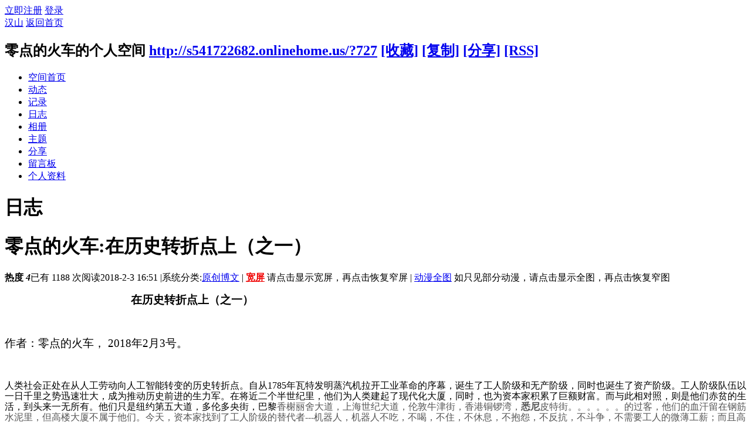

--- FILE ---
content_type: text/html; charset=utf-8
request_url: http://s541722682.onlinehome.us/home.php?mod=space&uid=727&do=blog&id=11989
body_size: 19364
content:
<!DOCTYPE html PUBLIC "-//W3C//DTD XHTML 1.0 Transitional//EN" "http://www.w3.org/TR/xhtml1/DTD/xhtml1-transitional.dtd">
<html xmlns="http://www.w3.org/1999/xhtml">
<head>
<meta http-equiv="Content-Type" content="text/html; charset=utf-8" />
<title>零点的火车:在历史转折点上（之一） - 零点的火车的日志 -  汉山 -  Powered by Discuz!</title>

<meta name="keywords" content="零点的火车:在历史转折点上（之一）" />
<meta name="description" content="                             &amp;nbsp; &amp;nbsp; &amp;nbsp; &amp;nbsp; &amp;nbsp; &amp;nbsp; &amp;nbsp; &amp;nbsp; &amp;nbsp; &amp;nbsp; &amp;nbsp; &amp;nbsp; &amp;nbsp; &amp;nbsp; &amp;nbsp; &amp;nbsp; ... ,汉山" />
<meta name="generator" content="Discuz! X3.2" />
<meta name="author" content="Discuz! Team and Comsenz UI Team" />
<meta name="copyright" content="2001-2013 Comsenz Inc." />
<meta name="MSSmartTagsPreventParsing" content="True" />
<meta http-equiv="MSThemeCompatible" content="Yes" />
<base href="http://s541722682.onlinehome.us/" /><link rel="stylesheet" type="text/css" href="data/cache/style_2_common.css?LVd" /><link rel="stylesheet" type="text/css" href="data/cache/style_2_home_space.css?LVd" /><link rel="stylesheet" id="css_extstyle" type="text/css" href="./template/default/style/t5/style.css" /><script type="text/javascript">var STYLEID = '2', STATICURL = 'static/', IMGDIR = 'static/image/common', VERHASH = 'LVd', charset = 'utf-8', discuz_uid = '0', cookiepre = 'hfEc_2132_', cookiedomain = '', cookiepath = '/', showusercard = '1', attackevasive = '0', disallowfloat = 'newthread', creditnotice = '2|金币|', defaultstyle = './template/default/style/t5', REPORTURL = 'aHR0cDovL3M1NDE3MjI2ODIub25saW5laG9tZS51cy9ob21lLnBocD9tb2Q9c3BhY2UmdWlkPTcyNyZkbz1ibG9nJmlkPTExOTg5', SITEURL = 'http://s541722682.onlinehome.us/', JSPATH = 'static/js/', CSSPATH = 'data/cache/style_', DYNAMICURL = '';</script>
<link rel="stylesheet" href="/template/default/common/default.css" />
<script src="static/js/common.js?LVd" type="text/javascript"></script>
<script src="static/js/home.js?LVd" type="text/javascript"></script>
<link rel="stylesheet" type="text/css" href='data/cache/style_2_css_space.css?LVd' />
<link id="style_css" rel="stylesheet" type="text/css" href="static/space/t1/style.css?LVd">
<style id="diy_style"></style>
</head>

<body id="space" onkeydown="if(event.keyCode==27) return false;">
<div id="append_parent"></div>
<div id="ajaxwaitid"></div>


<div id="toptb" class="cl">
<div class="y">
<a href="member.php?mod=register">立即注册</a>
<a href="member.php?mod=logging&amp;action=login" onclick="showWindow('login', this.href)">登录</a>
</div>
<div class="z">
<a href="./" title="汉山" class="xw1">汉山</a>
<a href="home.php?mod=space&amp;do=home" id="navs" class="showmenu" onmouseover="showMenu(this.id);">返回首页</a>
</div>
</div>
<div id="hd" class="wp cl">

<h2 id="spaceinfoshow"><strong id="spacename" class="mbn">
零点的火车的个人空间</strong>
<span class="xs0 xw0">
<a id="domainurl" href="http://s541722682.onlinehome.us/?727" onclick="setCopy('http://s541722682.onlinehome.us/?727', '空间地址复制成功');return false;">http://s541722682.onlinehome.us/?727</a>
<a href="javascript:;" onclick="addFavorite(location.href, document.title)">[收藏]</a>
<a id="domainurl" href="http://s541722682.onlinehome.us/?727" onclick="setCopy('http://s541722682.onlinehome.us/?727', '空间地址复制成功');return false;">[复制]</a>
<a id="share_space" href="home.php?mod=spacecp&amp;ac=share&amp;type=space&amp;id=727" onclick="showWindow(this.id, this.href, 'get', 0);">[分享]</a>
<a href="home.php?mod=rss&amp;uid=727">[RSS]</a>
</span>
<span id="spacedescription" class="xs1 xw0 mtn"></span>
</h2><div id="nv">
<ul>
<li><a href="home.php?mod=space&amp;uid=727&amp;do=index">空间首页</a></li>
<li><a href="home.php?mod=space&amp;uid=727&amp;do=home&amp;view=me&amp;from=space">动态</a></li>
<li><a href="home.php?mod=space&amp;uid=727&amp;do=doing&amp;view=me&amp;from=space">记录</a></li>
<li><a href="home.php?mod=space&amp;uid=727&amp;do=blog&amp;view=me&amp;from=space">日志</a></li>
<li><a href="home.php?mod=space&amp;uid=727&amp;do=album&amp;view=me&amp;from=space">相册</a></li>
<li><a href="home.php?mod=space&amp;uid=727&amp;do=thread&amp;view=me&amp;from=space">主题</a></li>
<li><a href="home.php?mod=space&amp;uid=727&amp;do=share&amp;view=me&amp;from=space">分享</a></li>
<li><a href="home.php?mod=space&amp;uid=727&amp;do=wall">留言板</a></li>
<li><a href="home.php?mod=space&amp;uid=727&amp;do=profile">个人资料</a></li>
</ul>
</div></div>

<ul class="p_pop h_pop" id="mn_portal_menu" style="display: none"><li><a href="portal.php?mod=topic&topicid=13" hidefocus="true"  style="color: green">中国社会分析（12/22/17-9/23/18）</a></li><li><a href="portal.php?mod=topic&topicid=11" hidefocus="true"  style="color: green">朝核问题（8/23/17-9/20/18）</a></li><li><a href="portal.php?mod=topic&topicid=12" hidefocus="true"  style="color: green">中共十九大（8/23/17-7/16/18）</a></li><li><a href="portal.php?mod=topic&topicid=9" hidefocus="true"  style="color: green">柴静与雾霾（3/1-3/24/15）</a></li><li><a href="portal.php?mod=topic&topicid=7" hidefocus="true"  style="color: green">小小说集（11/7/14-3/8/15）</a></li><li><a href="portal.php?mod=topic&topicid=8" hidefocus="true"  style="color: green">圣诞推歌（2014）</a></li><li><a href="portal.php?mod=topic&topicid=5" hidefocus="true"  style="color: green">动漫活动（10/24-12/7/14）</a></li><li><a href="portal.php?mod=topic&topicid=2" hidefocus="true"  style="color: green">香港“占中”事件追踪（9/28/14-1/15/15）</a></li><li><a href="portal.php?mod=topic&topicid=1" hidefocus="true"  style="color: green">国庆赛诗会（2014）</a></li></ul><ul class="p_pop h_pop" id="mn_home_menu" style="display: none"><li><a href="home.php?mod=space&do=home&view=we" hidefocus="true"  style="color: gray">好友动态</a></li><li><a href="home.php?mod=space&do=home&view=me" hidefocus="true"  style="color: gray">我的动态</a></li><li><a href="home.php?mod=space&do=home&view=all&order=hot" hidefocus="true"  style="color: gray">热点动态</a></li><li><a href="home.php?mod=space&do=home&view=app" hidefocus="true"  style="color: gray">应用动态</a></li></ul><ul class="p_pop h_pop" id="mn_home_12_menu" style="display: none"><li><a href="home.php?mod=space&do=blog&order=hot" hidefocus="true"  style="color: blue">热门博客</a></li><li><a href="home.php?mod=space&do=blog&catid=-1" hidefocus="true"  style="color: green">一般博客（不含N岸N地，山上互动）</a></li><li><a href="home.php?mod=space&do=blog&catid=88" hidefocus="true"  style="color: red">朝核问题</a></li><li><a href="home.php?mod=space&do=blog&catid=90" hidefocus="true"  style="color: red">台海两岸</a></li><li><a href="home.php?mod=space&do=blog&catid=16" hidefocus="true"  style="color: green">N岸N地</a></li><li><a href="home.php?mod=space&do=blog&catid=81" hidefocus="true"  style="color: green">山上互动</a></li><li><a href="home.php?mod=space&do=blog&view=we" hidefocus="true"  style="color: blue">好友博客</a></li><li><a href="home.php?mod=space&do=blog&view=me" hidefocus="true"  style="color: blue">我的博客</a></li><li><a href="home.php?mod=spacecp&ac=blog" hidefocus="true"  style="color: blue">发表博客</a></li></ul><ul class="p_pop h_pop" id="mn_home_15_menu" style="display: none"><li><a href="home.php?mod=space&do=doing&catid=-1" hidefocus="true"  style="color: green">一般微博（不包括自由微博）</a></li><li><a href="home.php?mod=space&do=doing&catid=2" hidefocus="true"  style="color: red">朝核问题</a></li><li><a href="home.php?mod=space&do=doing&view=we" hidefocus="true"  style="color: blue">好友微博</a></li><li><a href="home.php?mod=space&do=doing&view=me" hidefocus="true"  style="color: blue">我的微博</a></li></ul><ul class="p_pop h_pop" id="mn_Na250_menu" style="display: none"><li><a href="home.php?mod=space&do=doing" hidefocus="true"  style="color: red">全部微博（包括自由微博））</a></li><li><a href="home.php?mod=space&do=doing&catid=1" hidefocus="true"  style="font-weight: bold;color: red">自由微博</a></li><li><a href="home.php?mod=space&do=doing&catid=2" hidefocus="true"  style="color: green">朝核问题</a></li><li><a href="home.php?mod=space&do=doing&view=we" hidefocus="true"  style="color: green">好友微博</a></li><li><a href="home.php?mod=space&do=doing&view=me" hidefocus="true"  style="color: green">我的微博</a></li></ul><ul class="p_pop h_pop" id="mn_home_13_menu" style="display: none"><li><a href="home.php?mod=space&do=album&view=we" hidefocus="true" >好友相册</a></li><li><a href="home.php?mod=space&do=album&view=me" hidefocus="true" >我的相册</a></li><li><a href="home.php?mod=spacecp&ac=upload" hidefocus="true" >上传照片</a></li></ul><ul class="p_pop h_pop" id="mn_home_14_menu" style="display: none"><li><a href="home.php?mod=space&do=share&view=we" hidefocus="true"  style="color: purple">好友分享</a></li><li><a href="home.php?mod=space&do=share&view=me" hidefocus="true"  style="color: purple">我的分享</a></li></ul><ul class="p_pop h_pop" id="mn_forum_menu" style="display: none"><li><a href="forum.php?gid=57" hidefocus="true"  style="color: blue">政经军事</a></li><li><a href="forum.php?gid=115" hidefocus="true"  style="color: blue">浩瀚时空</a></li><li><a href="forum.php?gid=121" hidefocus="true"  style="color: blue">人文伦理</a></li><li><a href="forum.php?gid=86" hidefocus="true"  style="color: blue">知行合一</a></li><li><a href="forum.php?gid=94" hidefocus="true"  style="color: blue">人际之间</a></li><li><a href="forum.php?gid=131" hidefocus="true"  style="color: blue">自我实现</a></li></ul><ul class="p_pop h_pop" id="mn_N12a7_menu" style="display: none"><li><a href="misc.php?mod=ranklist&type=blog&view=heats&orderby=thisweek" hidefocus="true"  style="color: gray">日志排行</a></li><li><a href="misc.php?mod=ranklist&type=thread&view=replies&orderby=thisweek" hidefocus="true"  style="color: gray">帖子排行</a></li><li><a href="misc.php?mod=ranklist&type=picture&view=hot&orderby=thismonth" hidefocus="true"  style="color: gray">图片排行</a></li><li><a href="misc.php?mod=ranklist&type=forum&view=threads" hidefocus="true"  style="color: gray">板块排行</a></li><li><a href="misc.php?mod=ranklist&type=member" hidefocus="true"  style="color: gray">网友排行</a></li></ul><div class="p_pop h_pop" id="mn_userapp_menu" style="display: none"></div><ul class="p_pop h_pop" id="mn_Nbd11_menu" style="display: none"><li><a href="http://singforjoy8.com/wizard/step1.php" hidefocus="true" target="_blank"  style="color: green">小精灵动漫制作</a></li><li><a href="portal.php?mod=topic&topicid=4" hidefocus="true"  style="color: green">动画制作</a></li><li><a href="http://www.youtube-mp3.org/" hidefocus="true" target="_blank"  style="color: green">YouTube 转 MP3</a></li><li><a href="http://www.mp3songurls.com/" hidefocus="true" target="_blank"  style="color: green">上传 MP3</a></li><li><a href="http://vocaroo.com/" hidefocus="true" target="_blank"  style="color: green">即时录音</a></li></ul><ul class="p_pop h_pop" id="mn_N0a2c_menu" style="display: none"><li><a href="misc.php?mod=faq&action=faq&id=11" hidefocus="true" >网站规则</a></li><li><a href="misc.php?mod=faq&action=faq&id=4" hidefocus="true" >网站建设</a></li><li><a href="misc.php?mod=faq&action=faq&id=1" hidefocus="true" >技术支持</a></li><li><a href="misc.php?mod=faq&action=faq&id=7" hidefocus="true" >网上服务</a></li></ul><ul class="p_pop h_pop" id="mn_Nee8c_menu" style="display: none"><li><a href="home.php?mod=space&uid=1119&do=blog&id=5402" hidefocus="true"  style="color: red">举报规则</a></li><li><a href="home.php?mod=space&do=pm&subop=view&touid=1119#last" hidefocus="true"  style="color: red">点击举报</a></li></ul><ul id="navs_menu" class="p_pop topnav_pop" style="display:none;">                <li id="mn_portal" ><a href="portal.php" hidefocus="true" title="Portal"  >门户<span>Portal</span></a></li>                <li id="mn_home" ><a href="home.php" hidefocus="true" title="Space"  >动态<span>Space</span></a></li>                <li id="mn_home_12" ><a href="home.php?mod=space&do=blog" hidefocus="true" title="Blog"  >博客<span>Blog</span></a></li>                <li id="mn_N3646" ><a href="home.php?mod=space&do=blog&catid=1" hidefocus="true"  >原创博客</a></li>                                <li id="mn_Na250" ><a href="home.php?mod=space&do=doing&catid=-1" hidefocus="true"  >微博</a></li>                <li id="mn_home_13" ><a href="home.php?mod=space&do=album" hidefocus="true" title="Album"  >相册<span>Album</span></a></li>                <li id="mn_home_14" ><a href="home.php?mod=space&do=share" hidefocus="true" title="Share"  >分享<span>Share</span></a></li>                <li id="mn_group" ><a href="group.php" hidefocus="true" title="Group"  >群组<span>Group</span></a></li>                <li id="mn_forum" ><a href="forum.php" hidefocus="true" title="BBS"  >论坛<span>BBS</span></a></li>                <li id="mn_N12a7" ><a href="misc.php?mod=ranklist" hidefocus="true" title="Ranklist"  >排行榜<span>Ranklist</span></a></li>                                <li id="mn_Nbd11" ><a href="home.php?mod=space&uid=1&do=blog&quickforward=1&id=2634" hidefocus="true"  >工具</a></li>                <li id="mn_N0a2c" ><a href="misc.php?mod=faq" hidefocus="true" title="Help"  >帮助<span>Help</span></a></li>                                <li id="mn_Nee8c" ><a href="home.php?mod=space&do=pm&subop=view&touid=1119#last" hidefocus="true"  >举报</a></li></ul>
<ul id="myspace_menu" class="p_pop" style="display:none;">
    <li><a href="home.php?mod=space">我的空间</a></li><li><a href="home.php?mod=magic" style="background-image:url(https://www.hanshan.info/static/image/feed/magic_b.png) !important">道具</a></li>
<li><a href="home.php?mod=medal" style="background-image:url(https://www.hanshan.info/static/image/feed/medal_b.png) !important">勋章</a></li>
<li><a href="home.php?mod=task" style="background-image:url(https://www.hanshan.info/static/image/feed/task_b.png) !important">任务</a></li>
<li><a href="home.php" style="background-image:url(https://www.hanshan.info/static/image/feed/feed_b.png) !important">动态</a></li>
<li><a href="home.php?mod=space&do=blog" style="background-image:url(https://www.hanshan.info/static/image/feed/blog_b.png) !important">日志</a></li>
<li><a href="home.php?mod=space&do=album" style="background-image:url(https://www.hanshan.info/static/image/feed/album_b.png) !important">相册</a></li>
<li><a href="home.php?mod=space&do=share" style="background-image:url(https://www.hanshan.info/static/image/feed/share_b.png) !important">分享</a></li>
<li><a href="home.php?mod=space&do=doing" style="background-image:url(https://www.hanshan.info/static/image/feed/doing_b.png) !important">记录</a></li>
<li><a href="home.php?mod=space&do=wall" style="background-image:url(https://www.hanshan.info/static/image/feed/wall_b.png) !important">留言板</a></li>
<li><a href="group.php" style="background-image:url(https://www.hanshan.info/static/image/feed/group_b.png) !important">群组</a></li>
<li><a href="portal.php" style="background-image:url(https://www.hanshan.info/static/image/feed/portal_b.png) !important">门户</a></li>
<li><a href="misc.php?mod=ranklist" style="background-image:url(https://www.hanshan.info/static/image/feed/ranklist_b.png) !important">排行榜</a></li>
</ul>
<div id="ct" class="ct2 wp cl">
<div class="mn">
<div class="bm">
<div class="bm_h">
<h1 class="mt">日志</h1>
</div>
<div class="bm_c">

<div class="vw mbm">
<div class="h pbm">
<h1 class="ph" >
零点的火车:在历史转折点上（之一）</h1>
<p class="xg2">
<strong class="hot">热度 <em>4</em></strong><span class="xg1">已有 1188 次阅读</span><span class="xg1">2018-2-3 16:51</span>

<span class="pipe">|</span><span class="xg1">系统分类:<a href="home.php?mod=space&amp;do=blog&amp;view=all&amp;catid=1">原创博文</a></span>
<span class="pipe">|</span>							
<span class="dropd" >
<b><a id="displayText0" href="javascript:toggle0();" style="background-color:#FFFFFF;color:#F00000;">宽屏</a></b>
<span>请点击显示宽屏，再点击恢复窄屏</span>
</span>
<span class="pipe">|</span>
<span class="dropd" >
<a id="displayText1"  href="javascript:toggle1();" style="background-color:#FFFFFF;color:#0000F0;">动漫全图</a>
<span>如只见部分动漫，请点击显示全图，再点击恢复窄图</span>
</span>										
</p>
</div>

<div id="blog_article" class="d cl">                             <p class="MsoNormal"><b><span style="font-size:14.0pt;line-height:115%">&nbsp; &nbsp; &nbsp; &nbsp; &nbsp; &nbsp; &nbsp; &nbsp; &nbsp; &nbsp; &nbsp; &nbsp; &nbsp; &nbsp; &nbsp; &nbsp; &nbsp; &nbsp; &nbsp; &nbsp; &nbsp; &nbsp;</span></b><b><span lang="ZH-CN" style="font-size:14.0pt;
line-height:115%;font-family:SimSun;mso-ascii-font-family:Calibri;mso-ascii-theme-font:
minor-latin;mso-fareast-font-family:SimSun;mso-fareast-theme-font:minor-fareast;
mso-hansi-font-family:Calibri;mso-hansi-theme-font:minor-latin">在历史转折点上（之一）</span></b><b><span style="font-size:14.0pt;line-height:
115%"><o:p></o:p></span></b></p><p class="MsoNormal"><b><span lang="ZH-CN" style="font-size:14.0pt;
line-height:115%;font-family:SimSun;mso-ascii-font-family:Calibri;mso-ascii-theme-font:
minor-latin;mso-fareast-font-family:SimSun;mso-fareast-theme-font:minor-fareast;
mso-hansi-font-family:Calibri;mso-hansi-theme-font:minor-latin"><br></span></b></p>

<p class="MsoNormal"><span lang="ZH-CN" style="font-size:14.0pt;line-height:115%;
font-family:SimSun;mso-ascii-font-family:Calibri;mso-ascii-theme-font:minor-latin;
mso-fareast-font-family:SimSun;mso-fareast-theme-font:minor-fareast;mso-hansi-font-family:
Calibri;mso-hansi-theme-font:minor-latin">作者：零点的火车，</span><span style="font-size:14.0pt;line-height:115%"> 2018</span><span lang="ZH-CN" style="font-size:14.0pt;line-height:115%;font-family:SimSun;mso-ascii-font-family:
Calibri;mso-ascii-theme-font:minor-latin;mso-fareast-font-family:SimSun;
mso-fareast-theme-font:minor-fareast;mso-hansi-font-family:Calibri;mso-hansi-theme-font:
minor-latin">年</span><span style="font-size:14.0pt;line-height:115%">2</span><span lang="ZH-CN" style="font-size:14.0pt;line-height:115%;font-family:SimSun;
mso-ascii-font-family:Calibri;mso-ascii-theme-font:minor-latin;mso-fareast-font-family:
SimSun;mso-fareast-theme-font:minor-fareast;mso-hansi-font-family:Calibri;
mso-hansi-theme-font:minor-latin">月</span><span style="font-size:14.0pt;
line-height:115%">3</span><span lang="ZH-CN" style="font-size:14.0pt;line-height:
115%;font-family:SimSun;mso-ascii-font-family:Calibri;mso-ascii-theme-font:
minor-latin;mso-fareast-font-family:SimSun;mso-fareast-theme-font:minor-fareast;
mso-hansi-font-family:Calibri;mso-hansi-theme-font:minor-latin">号。</span><span style="font-size:14.0pt;line-height:115%"><o:p></o:p></span></p><p class="MsoNormal"><span lang="ZH-CN" style="font-size:14.0pt;line-height:
115%;font-family:SimSun;mso-ascii-font-family:Calibri;mso-ascii-theme-font:
minor-latin;mso-fareast-font-family:SimSun;mso-fareast-theme-font:minor-fareast;
mso-hansi-font-family:Calibri;mso-hansi-theme-font:minor-latin"><br></span></p>

<p class="MsoNormal"><span lang="ZH-CN" style="font-size:12.0pt;line-height:115%;
font-family:SimSun;mso-ascii-font-family:Calibri;mso-ascii-theme-font:minor-latin;
mso-fareast-font-family:SimSun;mso-fareast-theme-font:minor-fareast;mso-hansi-font-family:
Calibri;mso-hansi-theme-font:minor-latin">人类社会正处在从人工劳动向人工智能转变的历史转折点。自从</span><span style="font-size:12.0pt;line-height:115%">1785</span><span lang="ZH-CN" style="font-size:12.0pt;line-height:115%;font-family:SimSun;mso-ascii-font-family:
Calibri;mso-ascii-theme-font:minor-latin;mso-fareast-font-family:SimSun;
mso-fareast-theme-font:minor-fareast;mso-hansi-font-family:Calibri;mso-hansi-theme-font:
minor-latin">年瓦特发明蒸汽机拉开工业革命的序幕，诞生了工人阶级和无产阶级，同时也诞生了资产阶级。工人阶级队伍以一日千里之势迅速壮大，成为推动历史前进的生力军。在将近二个半世纪里，他们为人类建起了现代化大厦，同时，也为资本家积累了巨额财富。而与此相对照，则是他们赤贫的生活，到头来一无所有。他们只是纽约第五大道，多伦多央街，巴黎</span><span class="st1"><span lang="ZH-CN" style="font-size:12.0pt;line-height:115%;font-family:
SimSun;mso-ascii-font-family:Arial;mso-fareast-font-family:SimSun;mso-fareast-theme-font:
minor-fareast;mso-hansi-font-family:Arial;mso-bidi-font-family:Arial;
color:#545454">香榭丽舍大</span></span><span class="st1"><span lang="ZH-CN" style="font-size:12.0pt;line-height:115%;font-family:SimSun;mso-ascii-theme-font:
minor-fareast;mso-fareast-font-family:SimSun;mso-fareast-theme-font:minor-fareast;
mso-hansi-theme-font:minor-fareast;mso-bidi-font-family:MingLiU;color:#545454">道，上海世纪大道，</span></span><span class="st1"><span lang="ZH-CN" style="font-size:12.0pt;line-height:115%;font-family:
SimSun;mso-ascii-font-family:Arial;mso-fareast-font-family:SimSun;mso-fareast-theme-font:
minor-fareast;mso-hansi-font-family:Arial;mso-bidi-font-family:Arial;
color:#545454">伦敦牛津</span></span><span class="st1"><span lang="ZH-CN" style="font-size:12.0pt;line-height:115%;font-family:MingLiU;mso-hansi-font-family:
MingLiU;mso-bidi-font-family:MingLiU;color:#545454">街</span></span><span class="st1"><span lang="ZH-CN" style="font-size:12.0pt;line-height:115%;font-family:
SimSun;mso-ascii-theme-font:minor-fareast;mso-fareast-font-family:SimSun;
mso-fareast-theme-font:minor-fareast;mso-hansi-theme-font:minor-fareast;
mso-bidi-font-family:MingLiU;color:#545454">，</span></span><span class="st1"><span lang="ZH-CN" style="font-size:12.0pt;line-height:115%;font-family:SimSun;
mso-ascii-font-family:Arial;mso-fareast-font-family:SimSun;mso-fareast-theme-font:
minor-fareast;mso-hansi-font-family:Arial;mso-bidi-font-family:Arial;
color:#545454">香港铜锣</span></span><span class="st1"><span lang="ZH-CN" style="font-size:12.0pt;line-height:115%;font-family:MingLiU;mso-hansi-font-family:
MingLiU;mso-bidi-font-family:MingLiU;color:#545454">湾</span></span><span class="st1"><span lang="ZH-CN" style="font-size:12.0pt;line-height:115%;font-family:
SimSun;mso-ascii-theme-font:minor-fareast;mso-fareast-font-family:SimSun;
mso-fareast-theme-font:minor-fareast;mso-hansi-theme-font:minor-fareast;
mso-bidi-font-family:MingLiU;color:#545454">，</span></span><b><span lang="ZH-CN" style="font-size:12.0pt;line-height:115%;font-family:SimSun;mso-ascii-font-family:
Arial;mso-fareast-font-family:SimSun;mso-fareast-theme-font:minor-fareast;
mso-hansi-font-family:Arial;mso-bidi-font-family:Arial;color:#545454">悉尼</span></b><span lang="ZH-CN" style="font-size:12.0pt;line-height:115%;font-family:SimSun;
mso-ascii-font-family:Arial;mso-fareast-font-family:SimSun;mso-fareast-theme-font:
minor-fareast;mso-hansi-font-family:Arial;mso-bidi-font-family:Arial;
color:#545454">皮特</span><span lang="ZH-CN" style="font-size:12.0pt;line-height:
115%;font-family:MingLiU;mso-hansi-font-family:MingLiU;mso-bidi-font-family:
MingLiU;color:#545454">街</span><span lang="ZH-CN" style="font-size:12.0pt;
line-height:115%;font-family:SimSun;mso-ascii-theme-font:minor-fareast;
mso-fareast-font-family:SimSun;mso-fareast-theme-font:minor-fareast;mso-hansi-theme-font:
minor-fareast;mso-bidi-font-family:MingLiU;color:#545454">。。。。。。的过客，他们的血汗留在钢筋水泥里，但高楼大厦不属于他们。今天，资本家找到了工人阶级的替代者</span><span style="font-size:12.0pt;line-height:115%;font-family:SimSun;mso-ascii-theme-font:
minor-fareast;mso-fareast-font-family:SimSun;mso-fareast-theme-font:minor-fareast;
mso-hansi-theme-font:minor-fareast;mso-bidi-font-family:MingLiU;color:#545454">---<span lang="ZH-CN">机器人，机器人不吃，不喝，不住，不休息，不抱怨，不反抗，不斗争，不需要工人的微薄工薪；而且高速，高效，高精度，招之即来，挥之即去，完美地满足资本家对技术，成本和心理的要求，是地球上最理想的劳动者。于是，工人阶级顿时失去用武之地，他们的剩余价值不再有价值，他们即将成为无用阶级，无产阶级加无用阶级，工人阶级的命运将像垃圾一样。人工智能或智能机器人的诞生宣告工人阶级完成了历史使命，将很快退出历史舞台。本来，人工智能的诞生标志历史的巨大进步，让工人阶级从繁琐的劳动中解放出来，如果是社会主义公有制的话。在社会主义公有制下，人工智能的诞生并不意味工人阶级的失业，因为社会主义企业不会为节省成本提高利润就骤然随便解雇工人，工人阶级可以工作更少的小时而享受不变或更好的待遇，工人阶级中青年一代将逐步转化成有用的知识阶级，循序渐进新陈代谢。那些失业的工人也能得到优良的福利待遇。但在资本主义私有制下，在资本家利润的追逐下，工人阶级被淘汰将是无序的，会像雪崩一样发生。更为可怕的是，在地球资源有限，而人口增长迅速的条件下，工人阶级中将有相当一部分人口不能转化为有用的知识阶级从而失业，他们只能长期享受社会福利，自私自利的资产阶级肯定不会让这种局面持续下去，清除垃圾人口是必然的结果，人类社会有史以来最大的悲剧将不可避免地发生。所以，决定人类社会前途和命运的是私有制还是公有制，即是资本主义还是社会主义。在巨大的人口毁灭面前，生产效率和人均收入显得微不足道。没有人口指标的人均收入没有意义。由于在</span>20<span lang="ZH-CN">世纪末期社会主义在全世界范围的失败，资本主义占据了几乎所有的世界舞台，工人阶级只能悲壮地退出历史舞台。科技的进步并不必然带来历史的进步，在不合理的资本主义制度下，它也可能带来历史的退步，甚至人类的毁灭。</span><o:p></o:p></span></p><p class="MsoNormal"><span style="font-size:12.0pt;line-height:115%;font-family:SimSun;mso-ascii-theme-font:
minor-fareast;mso-fareast-font-family:SimSun;mso-fareast-theme-font:minor-fareast;
mso-hansi-theme-font:minor-fareast;mso-bidi-font-family:MingLiU;color:#545454"><span lang="ZH-CN"><br></span></span></p>

<p class="MsoNormal"><span lang="ZH-CN" style="font-size:12.0pt;line-height:115%;
font-family:SimSun;mso-ascii-theme-font:minor-fareast;mso-fareast-font-family:
SimSun;mso-fareast-theme-font:minor-fareast;mso-hansi-theme-font:minor-fareast;
mso-bidi-font-family:MingLiU;color:#545454">那么，资本主义制度今天还可不可以改变呢？回答是已经很难，至少目前看不到这种希望。</span><span style="font-size:12.0pt;line-height:115%;font-family:SimSun;mso-ascii-theme-font:
minor-fareast;mso-fareast-font-family:SimSun;mso-fareast-theme-font:minor-fareast;
mso-hansi-theme-font:minor-fareast;mso-bidi-font-family:MingLiU;color:#545454"><span lang="ZH-CN">一种社会制度的稳定性主要取决于三个因素：</span>1<span lang="ZH-CN">〉生产力；</span>2<span lang="ZH-CN">〉生产资料所有制；</span>3<span lang="ZH-CN">〉统治阶级与被统治阶级力量对比。唯生产力论者认为：生产力决定生产关系，从而也决定生产资料所有制，但它忽视了统治阶级与被统治阶级的力量对比。二十世纪初在俄罗斯和中国等国家发生的社会主义革命取得成功是因为这些国家当时处于资本主义的边沿，统治阶级的力量比较薄弱。苏联建立后，之所以能站住脚并发展起来是利用资本主义国家之间的矛盾，资本主义强国不能及时地团结所有资本主义国家力量对苏联进行围剿。</span></span><span class="st1"><span style="font-size:10.0pt;line-height:115%;font-family:&quot;Arial&quot;,&quot;sans-serif&quot;;
color:#545454">1945</span></span><span class="st1"><span lang="ZH-CN" style="font-size:10.0pt;line-height:115%;font-family:SimSun;mso-ascii-font-family:
Arial;mso-fareast-font-family:SimSun;mso-fareast-theme-font:minor-fareast;
mso-hansi-font-family:Arial;mso-bidi-font-family:Arial;color:#545454">年</span></span><span class="st1"><span style="font-size:10.0pt;line-height:115%;font-family:&quot;Arial&quot;,&quot;sans-serif&quot;;
color:#545454">7</span></span><span class="st1"><span lang="ZH-CN" style="font-size:10.0pt;line-height:115%;font-family:SimSun;mso-ascii-font-family:
Arial;mso-fareast-font-family:SimSun;mso-fareast-theme-font:minor-fareast;
mso-hansi-font-family:Arial;mso-bidi-font-family:Arial;color:#545454">月</span></span><span class="st1"><span style="font-size:10.0pt;line-height:115%;font-family:&quot;Arial&quot;,&quot;sans-serif&quot;;
color:#545454">16</span></span><span class="st1"><span lang="ZH-CN" style="font-size:12.0pt;line-height:115%;font-family:SimSun;mso-ascii-font-family:
Arial;mso-fareast-font-family:SimSun;mso-fareast-theme-font:minor-fareast;
mso-hansi-font-family:Arial;mso-bidi-font-family:Arial;color:#545454">日，世界上<b>第</b></span></span><span style="font-size:12.0pt;line-height:115%;font-family:&quot;Arial&quot;,&quot;sans-serif&quot;;
color:#545454;display:none;mso-hide:all"><br>
</span><span class="st1"><b><span lang="ZH-CN" style="font-size:12.0pt;line-height:
115%;font-family:SimSun;mso-ascii-font-family:Arial;mso-fareast-font-family:
SimSun;mso-fareast-theme-font:minor-fareast;mso-hansi-font-family:Arial;
mso-bidi-font-family:Arial;color:#545454">一颗原子弹</span></b></span><span class="st1"><span lang="ZH-CN" style="font-size:12.0pt;line-height:115%;font-family:
SimSun;mso-ascii-font-family:Arial;mso-fareast-font-family:SimSun;mso-fareast-theme-font:
minor-fareast;mso-hansi-font-family:Arial;mso-bidi-font-family:Arial;
color:#545454">在美国试爆<b>成功</b>，其实它并不只是标志着世界进入核武器时代</span></span><span class="st1"><span lang="ZH-CN" style="font-size:12.0pt;line-height:115%;font-family:SimSun;
mso-ascii-theme-font:minor-fareast;mso-fareast-font-family:SimSun;mso-fareast-theme-font:
minor-fareast;mso-hansi-theme-font:minor-fareast;mso-bidi-font-family:MingLiU;
color:#545454">，更重要的是它是资本主义进入高级阶段的真正标志，它标志着在有原子弹的资本主义国家内部，统治阶级与被统治阶级的力量对比发生了根本的永久性的变化，原子弹将无产阶级庞大的人数优势顿时化为零，资产阶级再也不可能被无产阶级从内部用武力推翻。原子弹首先在美国诞生，也使以美国为首的资本主义阵营有了抵挡以苏联为首的社会主义阵营武力攻击的杀手锏，不可能被社会主义阵营用战争摧毁。原子弹成了西方抵御东方的一堵墙，将东西方冷战变成一场持久战，为西方对东方实行和平演变战略并在</span></span><span class="st1"><span style="font-size:12.0pt;line-height:115%;font-family:SimSun;
mso-ascii-theme-font:minor-fareast;mso-fareast-font-family:SimSun;mso-fareast-theme-font:
minor-fareast;mso-hansi-theme-font:minor-fareast;mso-bidi-font-family:MingLiU;
color:#545454">20<span lang="ZH-CN">世纪末赢得这场决定人类未来命运的较量中赢得了</span>u<span lang="ZH-CN">时间。从这个意义上说，原子弹为资本主义在</span>20<span lang="ZH-CN">世纪战胜社会主义起了关键作用。所以，美国有了原子弹后，无论是从内部还是外部，在资本主义世界的中心资本主义制度变得坚如磐石，不管是周期性经济危机或常规战争对生产力怎样反复破坏，也不管是贫富多么悬殊而造成无产阶级与资产阶级的矛盾多么激化，只要资产阶级不主动交出政权，资本主义制度就不可能改变。如果不是列宁，社会主义国家也许不会出现，因为错过了那个时间机遇，社会主义革命将再也没有机会在一国取胜。在资本主义制度下，智能机器人的诞生将产生大量失业人口或垃圾人口，在大规模清除垃圾人口后，无产阶级被消灭，只剩下资本家阶级和普通阶级（相当于中产阶级），主要以物质财富为标准划分的阶级矛盾将不再像今日一般尖锐，资本主义制度将更加稳固。</span><o:p></o:p></span></span></p><p class="MsoNormal"><span class="st1"><span style="font-size:12.0pt;line-height:115%;font-family:SimSun;
mso-ascii-theme-font:minor-fareast;mso-fareast-font-family:SimSun;mso-fareast-theme-font:
minor-fareast;mso-hansi-theme-font:minor-fareast;mso-bidi-font-family:MingLiU;
color:#545454"><span lang="ZH-CN"><br></span></span></span></p>

<p class="MsoNormal"><span class="st1"><b><span lang="ZH-CN" style="font-size:12.0pt;
line-height:115%;font-family:SimSun;mso-ascii-font-family:Arial;mso-fareast-font-family:
SimSun;mso-fareast-theme-font:minor-fareast;mso-hansi-font-family:Arial;
mso-bidi-font-family:Arial;color:#545454">马克思</span></b></span><span style="font-size:12.0pt;line-height:115%;font-family:&quot;Arial&quot;,&quot;sans-serif&quot;;
color:#545454;display:none;mso-hide:all"><br>
</span><span class="st1"><span lang="ZH-CN" style="font-size:12.0pt;line-height:
115%;font-family:SimSun;mso-ascii-font-family:Arial;mso-fareast-font-family:
SimSun;mso-fareast-theme-font:minor-fareast;mso-hansi-font-family:Arial;
mso-bidi-font-family:Arial;color:#545454">曾经说过：</span></span><span class="st1"><span style="font-size:12.0pt;line-height:115%;font-family:&quot;Arial&quot;,&quot;sans-serif&quot;;
color:#545454">“</span></span><span class="st1"><span lang="ZH-CN" style="font-size:12.0pt;line-height:115%;font-family:SimSun;mso-ascii-font-family:
Arial;mso-fareast-font-family:SimSun;mso-fareast-theme-font:minor-fareast;
mso-hansi-font-family:Arial;mso-bidi-font-family:Arial;color:#545454">无论哪个社会形态，在它所容纳的<b>全部生产力释放</b>出来前，是绝不会灭亡</span></span><span style="font-size:12.0pt;line-height:115%;font-family:&quot;Arial&quot;,&quot;sans-serif&quot;;
color:#545454;display:none;mso-hide:all"><br>
</span><span class="st1"><span lang="ZH-CN" style="font-size:12.0pt;line-height:
115%;font-family:SimSun;mso-ascii-font-family:Arial;mso-fareast-font-family:
SimSun;mso-fareast-theme-font:minor-fareast;mso-hansi-font-family:Arial;
mso-bidi-font-family:Arial;color:#545454">的。</span></span><span class="st1"><span style="font-size:12.0pt;line-height:115%;font-family:&quot;Arial&quot;,&quot;sans-serif&quot;;
color:#545454">” </span></span><span class="st1"><span lang="ZH-CN" style="font-size:12.0pt;line-height:115%;font-family:SimSun;mso-ascii-font-family:
Arial;mso-fareast-font-family:SimSun;mso-fareast-theme-font:minor-fareast;
mso-hansi-font-family:Arial;mso-bidi-font-family:Arial;color:#545454">但是，当资本主义社会所容纳的全部生产力释放出来后，人类就会从资本主义社会自动进入共产主义社会吗？我认为不一定。除了生产力条件，要从资本主义进入共产主义社会应该至少还有以下三个条件之一：</span></span><span class="st1"><span style="font-size:12.0pt;line-height:115%;font-family:&quot;Arial&quot;,&quot;sans-serif&quot;;
color:#545454">1</span></span><span class="st1"><span lang="ZH-CN" style="font-size:12.0pt;line-height:115%;font-family:SimSun;mso-ascii-font-family:
Arial;mso-fareast-font-family:SimSun;mso-fareast-theme-font:minor-fareast;
mso-hansi-font-family:Arial;mso-bidi-font-family:Arial;color:#545454">〉统治阶级由被统治阶级武力推翻，这个在原子弹诞生后已经不可能，除非核战争导致世界同归于尽。</span></span><span class="st1"><span style="font-size:12.0pt;line-height:115%;font-family:&quot;Arial&quot;,&quot;sans-serif&quot;;
color:#545454">2</span></span><span class="st1"><span lang="ZH-CN" style="font-size:12.0pt;line-height:115%;font-family:SimSun;mso-ascii-font-family:
Arial;mso-fareast-font-family:SimSun;mso-fareast-theme-font:minor-fareast;
mso-hansi-font-family:Arial;mso-bidi-font-family:Arial;color:#545454">〉积累物质财富失去意义，资本家自动放弃财富。这个可能性也不大，因为，未来人类社会将走向从基因层次实现统治阶级对被统治阶级自由的控制，也许未来的财富不以货币衡量，而转化为其它形式，但不管是什么形式，谁掌握财富，就掌握对他人自由的控制权，就不会被沦落为精神的奴隶。那时，传统意义的劳动的奴隶将消失，而高级的精神的奴隶则诞生。人类未来更可能走向一种高级奴隶社会。</span></span><span class="st1"><span style="font-size:12.0pt;line-height:115%;font-family:&quot;Arial&quot;,&quot;sans-serif&quot;;
color:#545454">3</span></span><span class="st1"><span lang="ZH-CN" style="font-size:12.0pt;line-height:115%;font-family:SimSun;mso-ascii-font-family:
Arial;mso-fareast-font-family:SimSun;mso-fareast-theme-font:minor-fareast;
mso-hansi-font-family:Arial;mso-bidi-font-family:Arial;color:#545454">〉人进化为更高一级智慧生物，将完全消除自私，资本家自动放弃财富和统治。不知道这是否可能。</span></span><span style="font-size:12.0pt;line-height:115%;font-family:SimSun;mso-ascii-theme-font:
minor-fareast;mso-fareast-font-family:SimSun;mso-fareast-theme-font:minor-fareast;
mso-hansi-theme-font:minor-fareast;mso-bidi-font-family:MingLiU;color:#545454"><o:p></o:p></span></p><p class="MsoNormal"><span class="st1"><span lang="ZH-CN" style="font-size:12.0pt;line-height:115%;font-family:SimSun;mso-ascii-font-family:
Arial;mso-fareast-font-family:SimSun;mso-fareast-theme-font:minor-fareast;
mso-hansi-font-family:Arial;mso-bidi-font-family:Arial;color:#545454"><br></span></span></p>

<p class="MsoNormal"><span lang="ZH-CN" style="font-size:12.0pt;line-height:115%;
font-family:SimSun;mso-ascii-theme-font:minor-fareast;mso-fareast-font-family:
SimSun;mso-fareast-theme-font:minor-fareast;mso-hansi-theme-font:minor-fareast;
mso-bidi-font-family:MingLiU;color:#545454">回到眼前，智能机器人带来的不仅仅是工人阶级的失业，而且波及各行各业，许多阶层，如农民，商业服务员，护士，甚至中高级阶层，如教师，医生，金融分析师，等等，只是像工人这样的体力劳动者首先被智能机器人替代，几乎</span><span style="font-size:12.0pt;line-height:115%;font-family:SimSun;mso-ascii-theme-font:
minor-fareast;mso-fareast-font-family:SimSun;mso-fareast-theme-font:minor-fareast;
mso-hansi-theme-font:minor-fareast;mso-bidi-font-family:MingLiU;color:#545454">90%<span lang="ZH-CN">的将被替代，而部分中高级行业是不同程度的部分地替代。但中高阶层通过再教育容易转到新的行业，而工人阶级由于教育程度太低很难转化，有相当一部分将无法转化。智能机器人出现后，对人的教育和创造性要求更高，对于那些只受过低等教育而长期从事技术含量低的劳动者浪费了人生大部分时间，将很难跟上时代的变化。智能机器人出现后，未来的人必须一边工作一边接受教育，有一半大脑终生在教育线上。</span><o:p></o:p></span></p>

<p class="MsoNormal"><span style="font-size:12.0pt;line-height:115%;font-family:
SimSun;mso-ascii-theme-font:minor-fareast;mso-fareast-font-family:SimSun;
mso-fareast-theme-font:minor-fareast;mso-hansi-theme-font:minor-fareast;
mso-bidi-font-family:MingLiU;color:#545454">&nbsp;</span></p>

<p class="MsoNormal"><span style="font-size:12.0pt;line-height:115%">&nbsp;</span></p>

<p class="MsoNormal"><span style="font-size:12.0pt;line-height:115%">&nbsp;</span></p></div>
<div id="click_div"><table cellpadding="0" cellspacing="0" class="atd">
<tr><td>
<a href="home.php?mod=spacecp&amp;ac=click&amp;op=add&amp;clickid=1&amp;idtype=blogid&amp;id=11989&amp;hash=307555d97997ab3cbc78504142e028d4&amp;handlekey=clickhandle" id="click_blogid_11989_1" onclick="showWindow(this.id, this.href);doane(event);">
<div class="atdc">
<div class="ac3" style="height:50px;">
<em>3</em>
</div>
</div>
<img src="static/image/click/xianhua.gif" alt="" /><br />鲜花</a>
</td>
<td>
<a href="home.php?mod=spacecp&amp;ac=click&amp;op=add&amp;clickid=2&amp;idtype=blogid&amp;id=11989&amp;hash=307555d97997ab3cbc78504142e028d4&amp;handlekey=clickhandle" id="click_blogid_11989_2" onclick="showWindow(this.id, this.href);doane(event);">
<img src="static/image/click/zhenbang.gif" alt="" /><br />真棒</a>
</td>
<td>
<a href="home.php?mod=spacecp&amp;ac=click&amp;op=add&amp;clickid=3&amp;idtype=blogid&amp;id=11989&amp;hash=307555d97997ab3cbc78504142e028d4&amp;handlekey=clickhandle" id="click_blogid_11989_3" onclick="showWindow(this.id, this.href);doane(event);">
<img src="static/image/click/xianao.gif" alt="" /><br />玩闹</a>
</td>
<td>
<a href="home.php?mod=spacecp&amp;ac=click&amp;op=add&amp;clickid=4&amp;idtype=blogid&amp;id=11989&amp;hash=307555d97997ab3cbc78504142e028d4&amp;handlekey=clickhandle" id="click_blogid_11989_4" onclick="showWindow(this.id, this.href);doane(event);">
<img src="static/image/click/tongqing.gif" alt="" /><br />同情</a>
</td>
<td>
<a href="home.php?mod=spacecp&amp;ac=click&amp;op=add&amp;clickid=5&amp;idtype=blogid&amp;id=11989&amp;hash=307555d97997ab3cbc78504142e028d4&amp;handlekey=clickhandle" id="click_blogid_11989_5" onclick="showWindow(this.id, this.href);doane(event);">
<img src="static/image/click/kankan.gif" alt="" /><br />看看</a>
</td>
<td>
<a href="home.php?mod=spacecp&amp;ac=click&amp;op=add&amp;clickid=6&amp;idtype=blogid&amp;id=11989&amp;hash=307555d97997ab3cbc78504142e028d4&amp;handlekey=clickhandle" id="click_blogid_11989_6" onclick="showWindow(this.id, this.href);doane(event);">
<img src="static/image/click/kunhuo.gif" alt="" /><br />困惑</a>
</td>
<td>
<a href="home.php?mod=spacecp&amp;ac=click&amp;op=add&amp;clickid=7&amp;idtype=blogid&amp;id=11989&amp;hash=307555d97997ab3cbc78504142e028d4&amp;handlekey=clickhandle" id="click_blogid_11989_7" onclick="showWindow(this.id, this.href);doane(event);">
<img src="static/image/click/zhenjing.gif" alt="" /><br />震惊</a>
</td>
<td>
<a href="home.php?mod=spacecp&amp;ac=click&amp;op=add&amp;clickid=8&amp;idtype=blogid&amp;id=11989&amp;hash=307555d97997ab3cbc78504142e028d4&amp;handlekey=clickhandle" id="click_blogid_11989_8" onclick="showWindow(this.id, this.href);doane(event);">
<img src="static/image/click/buhao.gif" alt="" /><br />bad</a>
</td>
</tr>
</table>
<script type="text/javascript">
function errorhandle_clickhandle(message, values) {
if(values['id']) {
showCreditPrompt();
show_click(values['idtype'], values['id'], values['clickid']);
}
}
</script>

<h3 class="mbm xs1">
刚表态过的朋友 (<a href="javascript:;" onclick="show_click('blogid', '11989', '8')">3 人</a>)
</h3>
<div id="trace_div" class="xs1">
<ul id="trace_ul" class="ml mls cl"><li>
<div class="avt"><a href="home.php?mod=space&amp;uid=72" target="_blank" title="鲜花"><img src="http://hanshan.info/uc_server/avatar.php?uid=72&size=small" /></a></div>
<p><a href="home.php?mod=space&amp;uid=72"  title="空" target="_blank">空</a></p>
</li>
<li>
<div class="avt"><a href="home.php?mod=space&amp;uid=37" target="_blank" title="鲜花"><img src="http://hanshan.info/uc_server/avatar.php?uid=37&size=small" /></a></div>
<p><a href="home.php?mod=space&amp;uid=37"  title="小龙鱼" target="_blank">小龙鱼</a></p>
</li>
<li>
<div class="avt"><a href="home.php?mod=space&amp;uid=718" target="_blank" title="鲜花"><img src="http://hanshan.info/uc_server/avatar.php?uid=718&size=small" /></a></div>
<p><a href="home.php?mod=space&amp;uid=718"  title="马力" target="_blank">马力</a></p>
</li>
</ul>
</div>
</div>

<div class="o cl">
<a href="home.php?mod=spacecp&amp;ac=favorite&amp;type=blog&amp;id=11989&amp;spaceuid=727&amp;handlekey=favoritebloghk_11989" id="a_favorite" onclick="showWindow(this.id, this.href, 'get', 0);" class="oshr ofav">收藏</a>
<a href="home.php?mod=spacecp&amp;ac=share&amp;type=blog&amp;id=11989&amp;handlekey=sharebloghk_11989" id="a_share" onclick="showWindow(this.id, this.href, 'get', 0);" class="oshr">分享</a><a href="misc.php?mod=invite&amp;action=blog&amp;id=11989" id="a_invite" onclick="showWindow('invite', this.href, 'get', 0);" class="oshr oivt">邀请</a>

<a href="javascript:;" onclick="showWindow('miscreport11989', 'misc.php?mod=report&rtype=blog&uid=727&rid=11989', 'get', -1);return false;">举报</a>
</div>

</div>

<div class="ct_vw cl">
<div class="ct_vw_sd">
<div class="mbm cl">
<h2 class="mbm ptn pbn bbs"><span class="xs1 xw0 y"><a href="home.php?mod=space&amp;uid=727&amp;do=blog&amp;view=me">全部</a></span>作者的其他最新日志</h2>
<ul class="xl xl1 cl"><li>&bull; <a href="home.php?mod=space&amp;uid=727&amp;do=blog&amp;id=14106" target="_blank">西方進行世紀大整合，中國尚未洞察</a></li>
<li>&bull; <a href="home.php?mod=space&amp;uid=727&amp;do=blog&amp;id=14104" target="_blank">全世界都搞错了！特朗普上台的真正原因是为了联俄制中</a></li>
<li>&bull; <a href="home.php?mod=space&amp;uid=727&amp;do=blog&amp;id=14103" target="_blank">特朗普再次在贸易戰中按零点的火车的剧本演出</a></li>
<li>&bull; <a href="home.php?mod=space&amp;uid=727&amp;do=blog&amp;id=12472" target="_blank">零点的火车关于朝核问题主要观点整理回顾</a></li>
<li>&bull; <a href="home.php?mod=space&amp;uid=727&amp;do=blog&amp;id=12279" target="_blank">触目惊心：中国平民体内发现美国转基因的SCoAL基因！</a></li>
<li>&bull; <a href="home.php?mod=space&amp;uid=727&amp;do=blog&amp;id=12267" target="_blank">欣赏AI创作的诗</a></li>
</ul>
</div>
</div>

<div class="ct_vw_mn">
<div id="div_main_content" class="mbm">
<h3 class="ptn pbn bbs">
<a href="home.php?mod=space&amp;uid=727&amp;do=blog&amp;id=11989#quickcommentform_11989" onclick="if($('comment_message')){$('comment_message').focus();return false;}" class="y xi2 xw0">发表评论</a>
评论 (<span id="comment_replynum">15</span> 个评论)
</h3>
<div id="comment_ul" class="xld xlda"><a name="comment_anchor_60703"></a>
<dl id="comment_60703_li" class="bbda cl"><dd class="m avt"><a href="home.php?mod=space&amp;uid=727" c="1"><img src="http://hanshan.info/uc_server/avatar.php?uid=727&size=small" /></a></dd>
<dt>
<span class="y xw0">

<a href="home.php?mod=spacecp&amp;ac=comment&amp;op=reply&amp;cid=60703&amp;feedid=&amp;handlekey=replycommenthk_60703" id="c_60703_reply" onclick="showWindow(this.id, this.href, 'get', 0);">回复</a>
        <!--a href="home.php?mod=spacecp&amp;ac=common&amp;op=report&amp;idtype=comment&amp;id=60703&amp;handlekey=reportcommenthk_60703" id="a_report_60703" onclick="showWindow(this.id, this.href, 'get', 0);">举报</a-->
</span>

<a href="home.php?mod=space&amp;uid=727" id="author_60703">零点的火车</a>
<span class="xg1 xw0">2018-2-3 17:07</span>
</dt>

<dd id="comment_60703" class="ptm xs2" >感谢马力博和PACI博在微博中参与相关话题的讨论，本文中可能用到你们个别观点，那有你们一份贡献。</dd>

</dl><a name="comment_anchor_60705"></a>
<dl id="comment_60705_li" class="bbda cl"><dd class="m avt"><a href="home.php?mod=space&amp;uid=2" c="1"><img src="http://hanshan.info/uc_server/avatar.php?uid=2&size=small" /></a></dd>
<dt>
<span class="y xw0">

<a href="home.php?mod=spacecp&amp;ac=comment&amp;op=reply&amp;cid=60705&amp;feedid=&amp;handlekey=replycommenthk_60705" id="c_60705_reply" onclick="showWindow(this.id, this.href, 'get', 0);">回复</a>
        <!--a href="home.php?mod=spacecp&amp;ac=common&amp;op=report&amp;idtype=comment&amp;id=60705&amp;handlekey=reportcommenthk_60705" id="a_report_60705" onclick="showWindow(this.id, this.href, 'get', 0);">举报</a-->
</span>

<a href="home.php?mod=space&amp;uid=2" id="author_60705">翰山</a>
<span class="xg1 xw0">2018-2-3 20:14</span>
</dt>

<dd id="comment_60705" class="ptm xs2" >不同意你的观点。这是一篇形而上学，机械资本主义的观点。假定资本主义是铁板一块，事实上，资本主义也在变，1929年大萧条之后，罗斯福新政吧，就引入了社会主义的机制，比如，社会保险。这些社会主义机制是缓和社会矛盾，使得帝国主义 --- 垄断的资本主义 --- 没有像列宁预期的那样变成：垂死的资本主义，得以苟延残喘，甚至又焕发青春。资本主义的贪婪机制，有利于提高社会生产力，但是贫富两极分化，造成社会不稳，正是社会主义的机制，缩小这些差别，或者给无产阶级以生息的空间，才减小了矛盾，这个社会才能稳定平稳地运行。</dd>

</dl><a name="comment_anchor_60706"></a>
<dl id="comment_60706_li" class="bbda cl"><dd class="m avt"><a href="home.php?mod=space&amp;uid=2" c="1"><img src="http://hanshan.info/uc_server/avatar.php?uid=2&size=small" /></a></dd>
<dt>
<span class="y xw0">

<a href="home.php?mod=spacecp&amp;ac=comment&amp;op=reply&amp;cid=60706&amp;feedid=&amp;handlekey=replycommenthk_60706" id="c_60706_reply" onclick="showWindow(this.id, this.href, 'get', 0);">回复</a>
        <!--a href="home.php?mod=spacecp&amp;ac=common&amp;op=report&amp;idtype=comment&amp;id=60706&amp;handlekey=reportcommenthk_60706" id="a_report_60706" onclick="showWindow(this.id, this.href, 'get', 0);">举报</a-->
</span>

<a href="home.php?mod=space&amp;uid=2" id="author_60706">翰山</a>
<span class="xg1 xw0">2018-2-3 20:16</span>
</dt>

<dd id="comment_60706" class="ptm xs2" >请参见我的文章：《美国的医疗保险和社会保险》 <a href="http://hanshan.info/home.php?mod=space&amp;uid=2&amp;do=blog&amp;quickforward=1&amp;id=11992" target="_blank">http://hanshan.info/home.php?mod=space&amp;uid=2&amp;do=blog&amp;quickforward=1&amp;id=11992</a><br />
<br />
及我的微博：<a href="http://hanshan.info/home.php?mod=space&amp;uid=2&amp;do=doing&amp;doid=16721" target="_blank">http://hanshan.info/home.php?mod=space&amp;uid=2&amp;do=doing&amp;doid=16721</a></dd>

</dl><a name="comment_anchor_60707"></a>
<dl id="comment_60707_li" class="bbda cl"><dd class="m avt"><a href="home.php?mod=space&amp;uid=2" c="1"><img src="http://hanshan.info/uc_server/avatar.php?uid=2&size=small" /></a></dd>
<dt>
<span class="y xw0">

<a href="home.php?mod=spacecp&amp;ac=comment&amp;op=reply&amp;cid=60707&amp;feedid=&amp;handlekey=replycommenthk_60707" id="c_60707_reply" onclick="showWindow(this.id, this.href, 'get', 0);">回复</a>
        <!--a href="home.php?mod=spacecp&amp;ac=common&amp;op=report&amp;idtype=comment&amp;id=60707&amp;handlekey=reportcommenthk_60707" id="a_report_60707" onclick="showWindow(this.id, this.href, 'get', 0);">举报</a-->
</span>

<a href="home.php?mod=space&amp;uid=2" id="author_60707">翰山</a>
<span class="xg1 xw0">2018-2-3 20:18</span>
</dt>

<dd id="comment_60707" class="ptm xs2" >”1〉统治阶级由被统治阶级武力推翻，这个在原子弹诞生后已经不可能，“， 这个也不能成立。<br />
<br />
明明白白一个例子在那里：前苏联是有核弹的，但是统治阶级被推翻了。我感觉你有点为了理论而理论，不顾一般事实。这样的理论不能成立。</dd>

</dl><a name="comment_anchor_60709"></a>
<dl id="comment_60709_li" class="bbda cl"><dd class="m avt"><a href="home.php?mod=space&amp;uid=718" c="1"><img src="http://hanshan.info/uc_server/avatar.php?uid=718&size=small" /></a></dd>
<dt>
<span class="y xw0">

<a href="home.php?mod=spacecp&amp;ac=comment&amp;op=reply&amp;cid=60709&amp;feedid=&amp;handlekey=replycommenthk_60709" id="c_60709_reply" onclick="showWindow(this.id, this.href, 'get', 0);">回复</a>
        <!--a href="home.php?mod=spacecp&amp;ac=common&amp;op=report&amp;idtype=comment&amp;id=60709&amp;handlekey=reportcommenthk_60709" id="a_report_60709" onclick="showWindow(this.id, this.href, 'get', 0);">举报</a-->
</span>

<a href="home.php?mod=space&amp;uid=718" id="author_60709">马力</a>
<span class="xg1 xw0">2018-2-3 20:40</span>
</dt>

<dd id="comment_60709" class="ptm xs2" >资本主义国家清除穷人是通过高消费限制穷人的生育率和家庭规模，而不是直接杀戮。它的一般逻辑是两极分化+昂贵精英学费-----阶级固化----穷人为进入精英阶层被迫减少生育-------穷人人口“自然”减少。同时富人可以把多个子女同时送进精英学校。一个国家维持人口恒定的平均生育率(每个家庭平均生育数)是2.2左右。之所以多出0.2，因为有不少人在完成所需生育之前就死亡或失去生育能力。西方国家的生育统计证明穷人(除需要人口福利的新移民)的生育率基本上总是低于这个数字，富人高于这个数字。而且穷人在生育年龄前的死亡率高于富人。这就是高消费杀人的证据。资本主义国家对穷人的福利只能维持基本生活，改变不了穷人的生育率，虽然可能稍微减少死亡率，所以靠社会福利维持穷人人口是没有用的。</dd>

</dl><a name="comment_anchor_60711"></a>
<dl id="comment_60711_li" class="bbda cl"><dd class="m avt"><a href="home.php?mod=space&amp;uid=727" c="1"><img src="http://hanshan.info/uc_server/avatar.php?uid=727&size=small" /></a></dd>
<dt>
<span class="y xw0">

<a href="home.php?mod=spacecp&amp;ac=comment&amp;op=reply&amp;cid=60711&amp;feedid=&amp;handlekey=replycommenthk_60711" id="c_60711_reply" onclick="showWindow(this.id, this.href, 'get', 0);">回复</a>
        <!--a href="home.php?mod=spacecp&amp;ac=common&amp;op=report&amp;idtype=comment&amp;id=60711&amp;handlekey=reportcommenthk_60711" id="a_report_60711" onclick="showWindow(this.id, this.href, 'get', 0);">举报</a-->
</span>

<a href="home.php?mod=space&amp;uid=727" id="author_60711">零点的火车</a>
<span class="xg1 xw0">2018-2-3 22:37</span>
</dt>

<dd id="comment_60711" class="ptm xs2" ><div class="quote"><blockquote><b>翰山</b>: ”1〉统治阶级由被统治阶级武力推翻，这个在原子弹诞生后已经不可能，“， 这个也不能成立。<br />
<br />
明明白白一个例子在那里：前苏联是有核弹的，但是统治阶级被推翻了 ...</blockquote></div>是武力推翻的吗？资本主义能对社会主义进行和平演变从而颠覆无产阶级政权，社会主义却不能对资本主义进行和平演变颠覆资产阶级政权，因为无产阶级政党一旦夺取政权就成为特权阶级，与无产阶级利益产生差异，在一定条件下就会蜕变为资产阶级政党。资产阶级政党利益始终与本阶级利益一致，人往高处走，穷人想变富人，富人不会想变穷人，资产阶级腐败还是资产阶级政党，不会蜕变成无产阶级政党，但共产党腐败就蜕变成资产阶级政党。</dd>

</dl><a name="comment_anchor_60713"></a>
<dl id="comment_60713_li" class="bbda cl"><dd class="m avt"><a href="home.php?mod=space&amp;uid=2" c="1"><img src="http://hanshan.info/uc_server/avatar.php?uid=2&size=small" /></a></dd>
<dt>
<span class="y xw0">

<a href="home.php?mod=spacecp&amp;ac=comment&amp;op=reply&amp;cid=60713&amp;feedid=&amp;handlekey=replycommenthk_60713" id="c_60713_reply" onclick="showWindow(this.id, this.href, 'get', 0);">回复</a>
        <!--a href="home.php?mod=spacecp&amp;ac=common&amp;op=report&amp;idtype=comment&amp;id=60713&amp;handlekey=reportcommenthk_60713" id="a_report_60713" onclick="showWindow(this.id, this.href, 'get', 0);">举报</a-->
</span>

<a href="home.php?mod=space&amp;uid=2" id="author_60713">翰山</a>
<span class="xg1 xw0">2018-2-3 22:41</span>
</dt>

<dd id="comment_60713" class="ptm xs2" ><div class="quote"><blockquote><b>零点的火车</b>: 是武力推翻的吗？资本主义能对社会主义进行和平演变从而颠覆无产阶级政权，社会主义却不能对资本主义进行和平演变颠覆资产阶级政权，因为无产阶级政党一旦夺取政 ...</blockquote></div>前苏联垮台，几乎是武力推翻。坦克已经出来了，只不过最后很快就平定了。</dd>

</dl><a name="comment_anchor_60715"></a>
<dl id="comment_60715_li" class="bbda cl"><dd class="m avt"><a href="home.php?mod=space&amp;uid=727" c="1"><img src="http://hanshan.info/uc_server/avatar.php?uid=727&size=small" /></a></dd>
<dt>
<span class="y xw0">

<a href="home.php?mod=spacecp&amp;ac=comment&amp;op=reply&amp;cid=60715&amp;feedid=&amp;handlekey=replycommenthk_60715" id="c_60715_reply" onclick="showWindow(this.id, this.href, 'get', 0);">回复</a>
        <!--a href="home.php?mod=spacecp&amp;ac=common&amp;op=report&amp;idtype=comment&amp;id=60715&amp;handlekey=reportcommenthk_60715" id="a_report_60715" onclick="showWindow(this.id, this.href, 'get', 0);">举报</a-->
</span>

<a href="home.php?mod=space&amp;uid=727" id="author_60715">零点的火车</a>
<span class="xg1 xw0">2018-2-3 22:47</span>
</dt>

<dd id="comment_60715" class="ptm xs2" ><div class="quote"><blockquote><b>翰山</b>: 不同意你的观点。这是一篇形而上学，机械资本主义的观点。假定资本主义是铁板一块，事实上，资本主义也在变，1929年大萧条之后，罗斯福新政吧，就引入了社会主义 ...</blockquote></div>标签主义本身就是一种机械思维。没有俄国革命的成功，资本主义国家哪来的巨大的压力而对无产阶级作很大让步？世界会是另一种历史。今天和将来相当长时期，资本主义国家修修补补会常有，但不会动摇私有制根基</dd>

</dl><a name="comment_anchor_60716"></a>
<dl id="comment_60716_li" class="bbda cl"><dd class="m avt"><a href="home.php?mod=space&amp;uid=2" c="1"><img src="http://hanshan.info/uc_server/avatar.php?uid=2&size=small" /></a></dd>
<dt>
<span class="y xw0">

<a href="home.php?mod=spacecp&amp;ac=comment&amp;op=reply&amp;cid=60716&amp;feedid=&amp;handlekey=replycommenthk_60716" id="c_60716_reply" onclick="showWindow(this.id, this.href, 'get', 0);">回复</a>
        <!--a href="home.php?mod=spacecp&amp;ac=common&amp;op=report&amp;idtype=comment&amp;id=60716&amp;handlekey=reportcommenthk_60716" id="a_report_60716" onclick="showWindow(this.id, this.href, 'get', 0);">举报</a-->
</span>

<a href="home.php?mod=space&amp;uid=2" id="author_60716">翰山</a>
<span class="xg1 xw0">2018-2-3 23:06</span>
</dt>

<dd id="comment_60716" class="ptm xs2" ><div class="quote"><blockquote><b>零点的火车</b>: 标签主义本身就是一种机械思维。没有俄国革命的成功，资本主义国家哪来的巨大的压力而对无产阶级作很大让步？世界会是另一种历史。今天和将来相当长时期，资本主 ...</blockquote></div>私有制根基动不动不是一个问题。如果能不动，它还能保持青春，说明资本主义是适合这个社会的。应该保留。私有制不是问题，社会进步是问题。如果私有制阻止了社会进步，那么必定被一个更先进的社会制度所取代。现在还没有。私有制还有生命力。私有制不是一个坏东西。</dd>

</dl><a name="comment_anchor_60717"></a>
<dl id="comment_60717_li" class="bbda cl"><dd class="m avt"><a href="home.php?mod=space&amp;uid=727" c="1"><img src="http://hanshan.info/uc_server/avatar.php?uid=727&size=small" /></a></dd>
<dt>
<span class="y xw0">

<a href="home.php?mod=spacecp&amp;ac=comment&amp;op=reply&amp;cid=60717&amp;feedid=&amp;handlekey=replycommenthk_60717" id="c_60717_reply" onclick="showWindow(this.id, this.href, 'get', 0);">回复</a>
        <!--a href="home.php?mod=spacecp&amp;ac=common&amp;op=report&amp;idtype=comment&amp;id=60717&amp;handlekey=reportcommenthk_60717" id="a_report_60717" onclick="showWindow(this.id, this.href, 'get', 0);">举报</a-->
</span>

<a href="home.php?mod=space&amp;uid=727" id="author_60717">零点的火车</a>
<span class="xg1 xw0">2018-2-3 23:17</span>
</dt>

<dd id="comment_60717" class="ptm xs2" ><div class="quote"><blockquote><b>马力</b>: 资本主义国家清除穷人是通过高消费限制穷人的生育率和家庭规模，而不是直接杀戮。它的一般逻辑是两极分化+昂贵精英学费-----阶级固化----穷人为进入精英阶层被迫 ...</blockquote></div>我认为，清除穷人是在世界范围，不仅是通过高消费限制穷人的生育率和家庭规模，也会同时有直接杀戮。高消费杀穷人也体现在食物上，有机食品价格高昂，专供富有阶级享受；而垃圾食品或有害食品价格低廉，专给穷人吃，让他们慢性自杀，不生育。今天的穷人比过去的穷人吃不饱还要糟糕，过去的穷人吃不饱还能传种接代，因为吃的不是毒食品，今天的穷人面临断子绝孙的危险。看看中国就知道，怀不了孕的夫妇愈来愈多。俄罗斯禁止转基因，要保护俄罗斯不多的人口，中国却对转基因开大门，因为特权阶层和新兴资产阶级不吃，是给穷人吃，经济下滑，怎么提高人均收入？马博说的减少穷人人口就是一种简单方法。资本主义隐性杀人方法很多。而直接杀人也是种类繁多，让恐怖主义流行是一种方法，恐怖份子杀的多是穷人，放任恐怖主义组织发动战争，然后号召全世界把恐怖主义组织消灭，就是一种消灭人口的方法。</dd>

</dl><a name="comment_anchor_60718"></a>
<dl id="comment_60718_li" class="bbda cl"><dd class="m avt"><a href="home.php?mod=space&amp;uid=727" c="1"><img src="http://hanshan.info/uc_server/avatar.php?uid=727&size=small" /></a></dd>
<dt>
<span class="y xw0">

<a href="home.php?mod=spacecp&amp;ac=comment&amp;op=reply&amp;cid=60718&amp;feedid=&amp;handlekey=replycommenthk_60718" id="c_60718_reply" onclick="showWindow(this.id, this.href, 'get', 0);">回复</a>
        <!--a href="home.php?mod=spacecp&amp;ac=common&amp;op=report&amp;idtype=comment&amp;id=60718&amp;handlekey=reportcommenthk_60718" id="a_report_60718" onclick="showWindow(this.id, this.href, 'get', 0);">举报</a-->
</span>

<a href="home.php?mod=space&amp;uid=727" id="author_60718">零点的火车</a>
<span class="xg1 xw0">2018-2-3 23:22</span>
</dt>

<dd id="comment_60718" class="ptm xs2" ><div class="quote"><blockquote><b>马力</b>: 资本主义国家清除穷人是通过高消费限制穷人的生育率和家庭规模，而不是直接杀戮。它的一般逻辑是两极分化+昂贵精英学费-----阶级固化----穷人为进入精英阶层被迫 ...</blockquote></div>以转基因或其它毒食品充填的的温饱是一种假温饱，比吃不饱还有害。</dd>

</dl><a name="comment_anchor_60719"></a>
<dl id="comment_60719_li" class="bbda cl"><dd class="m avt"><a href="home.php?mod=space&amp;uid=727" c="1"><img src="http://hanshan.info/uc_server/avatar.php?uid=727&size=small" /></a></dd>
<dt>
<span class="y xw0">

<a href="home.php?mod=spacecp&amp;ac=comment&amp;op=reply&amp;cid=60719&amp;feedid=&amp;handlekey=replycommenthk_60719" id="c_60719_reply" onclick="showWindow(this.id, this.href, 'get', 0);">回复</a>
        <!--a href="home.php?mod=spacecp&amp;ac=common&amp;op=report&amp;idtype=comment&amp;id=60719&amp;handlekey=reportcommenthk_60719" id="a_report_60719" onclick="showWindow(this.id, this.href, 'get', 0);">举报</a-->
</span>

<a href="home.php?mod=space&amp;uid=727" id="author_60719">零点的火车</a>
<span class="xg1 xw0">2018-2-3 23:27</span>
</dt>

<dd id="comment_60719" class="ptm xs2" ><div class="quote"><blockquote><b>翰山</b>: 前苏联垮台，几乎是武力推翻。坦克已经出来了，只不过最后很快就平定了。</blockquote></div>把苏联垮台说是武力推翻还是第一次听说。</dd>

</dl><a name="comment_anchor_60720"></a>
<dl id="comment_60720_li" class="bbda cl"><dd class="m avt"><a href="home.php?mod=space&amp;uid=718" c="1"><img src="http://hanshan.info/uc_server/avatar.php?uid=718&size=small" /></a></dd>
<dt>
<span class="y xw0">

<a href="home.php?mod=spacecp&amp;ac=comment&amp;op=reply&amp;cid=60720&amp;feedid=&amp;handlekey=replycommenthk_60720" id="c_60720_reply" onclick="showWindow(this.id, this.href, 'get', 0);">回复</a>
        <!--a href="home.php?mod=spacecp&amp;ac=common&amp;op=report&amp;idtype=comment&amp;id=60720&amp;handlekey=reportcommenthk_60720" id="a_report_60720" onclick="showWindow(this.id, this.href, 'get', 0);">举报</a-->
</span>

<a href="home.php?mod=space&amp;uid=718" id="author_60720">马力</a>
<span class="xg1 xw0">2018-2-3 23:52</span>
</dt>

<dd id="comment_60720" class="ptm xs2" ><div class="quote"><blockquote><b>零点的火车</b>: 我认为，清除穷人是在世界范围，不仅是通过高消费限制穷人的生育率和家庭规模，也会同时有直接杀戮。高消费杀穷人也体现在食物上，有机食品价格高昂，专供富有阶 ...</blockquote></div>不排除有这类计划。我讲的只是最基本的和传统的方式。这不是个人的有意犯罪，而是制度决定的、非个人意志可以改变的制度性犯罪。借穷人消灭穷人的确是用得最多。美国喜欢在各种执法和司法，以及社会工作领域用少数族裔斗少数族裔。白人背后操纵但不亲自出面。</dd>

</dl><a name="comment_anchor_60721"></a>
<dl id="comment_60721_li" class="bbda cl"><dd class="m avt"><a href="home.php?mod=space&amp;uid=727" c="1"><img src="http://hanshan.info/uc_server/avatar.php?uid=727&size=small" /></a></dd>
<dt>
<span class="y xw0">

<a href="home.php?mod=spacecp&amp;ac=comment&amp;op=reply&amp;cid=60721&amp;feedid=&amp;handlekey=replycommenthk_60721" id="c_60721_reply" onclick="showWindow(this.id, this.href, 'get', 0);">回复</a>
        <!--a href="home.php?mod=spacecp&amp;ac=common&amp;op=report&amp;idtype=comment&amp;id=60721&amp;handlekey=reportcommenthk_60721" id="a_report_60721" onclick="showWindow(this.id, this.href, 'get', 0);">举报</a-->
</span>

<a href="home.php?mod=space&amp;uid=727" id="author_60721">零点的火车</a>
<span class="xg1 xw0">2018-2-4 00:07</span>
</dt>

<dd id="comment_60721" class="ptm xs2" ><div class="quote"><blockquote><b>马力</b>: 不排除有这类计划。我讲的只是最基本的和传统的方式。这不是个人的有意犯罪，而是制度决定的、非个人意志可以改变的制度性犯罪。借穷人消灭穷人的确是用得最多。 ...</blockquote></div>911后，美国发动阿富汗战争，让阿富汗成为世界最大毒品国，不仅赚取巨额利润，以毒养战，而且让毒品在全世界流行，也可看作是执行人口消灭计划。</dd>

</dl><a name="comment_anchor_60722"></a>
<dl id="comment_60722_li" class="bbda cl"><dd class="m avt"><a href="home.php?mod=space&amp;uid=718" c="1"><img src="http://hanshan.info/uc_server/avatar.php?uid=718&size=small" /></a></dd>
<dt>
<span class="y xw0">

<a href="home.php?mod=spacecp&amp;ac=comment&amp;op=reply&amp;cid=60722&amp;feedid=&amp;handlekey=replycommenthk_60722" id="c_60722_reply" onclick="showWindow(this.id, this.href, 'get', 0);">回复</a>
        <!--a href="home.php?mod=spacecp&amp;ac=common&amp;op=report&amp;idtype=comment&amp;id=60722&amp;handlekey=reportcommenthk_60722" id="a_report_60722" onclick="showWindow(this.id, this.href, 'get', 0);">举报</a-->
</span>

<a href="home.php?mod=space&amp;uid=718" id="author_60722">马力</a>
<span class="xg1 xw0">2018-2-4 00:26</span>
</dt>

<dd id="comment_60722" class="ptm xs2" ><div class="quote"><blockquote><b>零点的火车</b>: 911后，美国发动阿富汗战争，让阿富汗成为世界最大毒品国，不仅赚取巨额利润，以毒养战，而且让毒品在全世界流行，也可看作是执行人口消灭计划。 ...</blockquote></div>客观效果就是这样。资本主义难以摆脱的噩梦，因为它的一切贪婪无不以他人的灾难为祭品。</dd>

</dl></div>
</div>
<form id="quickcommentform_11989" action="home.php?mod=spacecp&amp;ac=comment" method="post" autocomplete="off" onsubmit="ajaxpost('quickcommentform_11989', 'return_qcblog_11989');doane(event);">
<p>
<span id="comment_face" title="插入表情" onclick="showFace(this.id, 'comment_message');return false;" class="cur1"><img src="static/image/common/facelist.gif" alt="facelist" class="vm" /></span>
<a id="a_magic_doodle" href="home.php?mod=magic&amp;mid=doodle&amp;showid=comment_doodle&amp;target=comment_message" onclick="showWindow(this.id, this.href, 'get', 0)"><img src="static/image/magic/doodle.small.gif" alt="doodle" class="vm" /> 涂鸦板</a>
</p>
<div class="tedt mtn mbn">
<div class="area">
<div class="pt hm">您需要登录后才可以评论 <a href="member.php?mod=logging&amp;action=login" onclick="showWindow('login', this.href)" class="xi2">登录</a> | <a href="member.php?mod=register" class="xi2">立即注册</a></div>
</div>
</div>
<p class="pns">
<input type="hidden" name="referer" value="home.php?mod=space&amp;uid=727&amp;do=blog&amp;id=11989" />
<input type="hidden" name="id" value="11989" />
<input type="hidden" name="idtype" value="blogid" />
<input type="hidden" name="handlekey" value="qcblog_11989" />
<input type="hidden" name="commentsubmit" value="true" />
<input type="hidden" name="quickcomment" value="true" />
<button type="submit" name="commentsubmit_btn"value="true" id="commentsubmit_btn" class="pn" onclick="showWindow(this.id, this.form.action);return false;"><strong>评论</strong></button>
<span id="return_qcblog_11989"></span>
</p>
<input type="hidden" name="formhash" value="2600d273" />
</form>
<script type="text/javascript">
function succeedhandle_qcblog_11989(url, msg, values) {
if(values['cid']) {
comment_add(values['cid']);
} else {
$('return_qcblog_11989').innerHTML = msg;
}
}
</script>

<script type="text/javascript">
function addFriendCall(){
var el = $('friendinput');
if(!el || el.value == "")	return;
var s = '<input type="checkbox" name="fusername[]" class="pc" value="'+el.value+'" id="'+el.value+'" checked="checked">';
s += '<label for="'+el.value+'">'+el.value+'</label>';
s += '<br />';
$('friendscall').innerHTML += s;
el.value = '';
}
resizeImg('div_main_content','450');

var elems = selector('dd[class~=magicflicker]');
for(var i=0; i<elems.length; i++){
magicColor(elems[i]);
}
</script>

</div>
</div>



</div>
</div>
</div>
<div class="sd"><div id="pcd" class="bm cl"><div class="bm_c">
<div class="hm">
<p><a href="home.php?mod=space&amp;uid=727" class="avtm"><img src="http://hanshan.info/uc_server/avatar.php?uid=727&size=middle" /></a></p>
<h2 class="xs2"><a href="home.php?mod=space&amp;uid=727">零点的火车</a></h2>
</div>
<ul class="xl xl2 cl ul_list">
<li class="ul_add"><a href="home.php?mod=spacecp&amp;ac=friend&amp;op=add&amp;uid=727&amp;handlekey=addfriendhk_727" id="a_friend_li_727" onclick="showWindow(this.id, this.href, 'get', 0);">加为好友</a></li>
<li class="ul_contect"><a href="home.php?mod=space&amp;uid=727&amp;do=wall">给我留言</a></li>
<li class="ul_poke"><a href="home.php?mod=spacecp&amp;ac=poke&amp;op=send&amp;uid=727&amp;handlekey=propokehk_727" id="a_poke_727" onclick="showWindow(this.id, this.href, 'get', 0);">打个招呼</a></li>

<li class="ul_pm"><a href="home.php?mod=spacecp&amp;ac=pm&amp;op=showmsg&amp;handlekey=showmsg_727&amp;touid=727&amp;pmid=0&amp;daterange=2" id="a_sendpm_727" onclick="showWindow('showMsgBox', this.href, 'get', 0)">发送消息</a></li>
</ul>
</div>
</div>
</div>
<script type="text/javascript">
function succeedhandle_followmod(url, msg, values) {
var fObj = $('followmod');
if(values['type'] == 'add') {
fObj.innerHTML = '取消收听';
fObj.href = 'home.php?mod=spacecp&ac=follow&op=del&fuid='+values['fuid'];
} else if(values['type'] == 'del') {
fObj.innerHTML = '收听TA';
fObj.href = 'home.php?mod=spacecp&ac=follow&op=add&hash=2600d273&fuid='+values['fuid'];
}
}
</script></div>
</div>

	</div>


<script type="text/javascript">
_attachEvent(window, 'load', getForbiddenFormula, document);
function getForbiddenFormula() {
var toGetForbiddenFormulaFIds = function () {
ajaxget('plugin.php?id=cloudsearch&formhash=2600d273');
};
var a = document.body.getElementsByTagName('a');
for(var i = 0;i < a.length;i++){
if(a[i].getAttribute('sc')) {
a[i].setAttribute('mid', hash(a[i].href));
a[i].onmousedown = function() {toGetForbiddenFormulaFIds();};
}
}
var btn = document.body.getElementsByTagName('button');
for(var i = 0;i < btn.length;i++){
if(btn[i].getAttribute('sc')) {
btn[i].setAttribute('mid', hash(btn[i].id));
btn[i].onmousedown = function() {toGetForbiddenFormulaFIds();};
}
}
}
</script>



<div id="ft" class="wp cl">
<div id="flk" class="y">
<p>
<a href="archiver/" >Archiver</a><span class="pipe">|</span><a href="forum.php?mobile=yes" >手机版</a><span class="pipe">|</span><a href="forum.php?mod=misc&action=showdarkroom" >小黑屋</a><span class="pipe">|</span><strong><a href="http://hanshan.info/" target="_blank">汉山网</a></strong>
&nbsp;<a href="http://discuz.qq.com/service/security" target="_blank" title="防水墙保卫网站远离侵害"><img src="static/image/common/security.png"></a>&nbsp;&nbsp;<span id="tcss"></span><script type="text/javascript" src="http://tcss.qq.com/ping.js?v=1VERHASH" charset="utf-8"></script><script type="text/javascript" reload="1">pgvMain({"discuzParams":{"r2":"36890029","ui":0,"rt":"home","md":"space","pn":1,"qq":"000","logo":11},"extraParams":""});</script><div class="widget24372835796" data-widget-type="gf_this_site"></div>
<script type="text/javascript">
(function() {
	var ns = document.createElement('script');
	ns.type = 'text/javascript';
	ns.async = true;
	ns.src = 'https://s3.amazonaws.com/all_widgets/widget.js';
	var fs = document.getElementsByTagName('script')[0];
	fs.parentNode.insertBefore(ns, fs);
})();
</script></p>
<p class="xs0">
GMT-5, 2026-1-21 00:33<span id="debuginfo">
, Processed in 0.055507 second(s), 20 queries
.
</span>
</p>
</div>
<div id="frt">
<p>Powered by <strong><a href="http://www.discuz.net" target="_blank">Discuz!</a></strong> <em>X3.2</em></p>
<p class="xs0">&copy; 2001-2013 <a href="http://www.comsenz.com" target="_blank">Comsenz Inc.</a></p>
</div></div>
<script src="home.php?mod=misc&ac=sendmail&rand=1768973591" type="text/javascript"></script>
<div id="scrolltop">
<span hidefocus="true"><a title="返回顶部" onclick="window.scrollTo('0','0')" class="scrolltopa" ><b>返回顶部</b></a></span>
</div>
<script type="text/javascript">_attachEvent(window, 'scroll', function () { showTopLink(); });checkBlind();</script>
			<div id="discuz_tips" style="display:none;"></div>
			<script type="text/javascript">
				var tipsinfo = '36890029|X3.2|0.6||0||0|7|1768973591|542a6a67f2b5ed15baa7b646ddd67b61|2';
			</script>
			<script src="http://discuz.gtimg.cn/cloud/scripts/discuz_tips.js?v=1" type="text/javascript" charset="UTF-8"></script></body>
</html>
